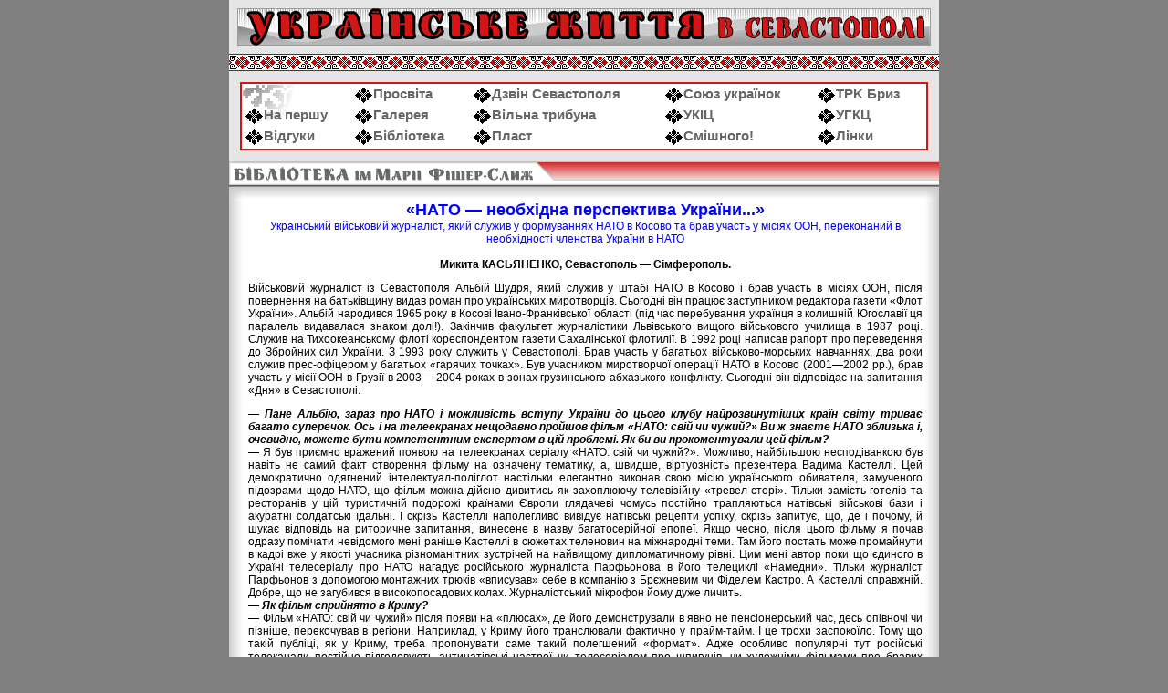

--- FILE ---
content_type: text/html
request_url: http://ukrlife.org/main/uacrim/alby_day.htm
body_size: 7639
content:
<HTML>
<HEAD>
   <META HTTP-EQUIV="Content-Type" CONTENT="text/html; charset=windows-1251">
   <META NAME="Author" CONTENT="Mykola Vladzimirsky">
   <META NAME="GENERATOR" CONTENT="Mozilla/4.05 [en] (Win95; I) [Netscape]">
   <TITLE>Українське життя в Севастополi  Бібліотека ім. Марії Фішер-Слиж «НАТО — необхідна перспектива України...»</TITLE>
<meta http-equiv="Content-Type" content="text/html; charset=windows-1251">
   <META NAME="Author" CONTENT="Mykola Vladzimirsky">
   <META NAME="KeyWords" CONTENT="ukrlife,Sevastopol,Херсонес,ukrainian,Crimea,Крим,Пласт,Дзвін Севастополя,Український Севастополь,Просвіта,Союз Українок,Шевченко,Лосєв,Розумійко,Дудар,Глазовий,Перлюк,Сковорода,драми,Леся Українка,анекдоти,приказки,прислів'я,галерея,афоризми,Фішер-Слиж,Владзімірський,козацтво,Україна">   
   <link rel = "stylesheet" type = "text/css" href = "../../styles.css">
</head>

<body><table cellspacing="0"  cellpadding="0"  bgcolor="#e5e5e5" align="center"><tr><td>
<table width="100%" border="0" cellpadding="9" cellspacing="0" bgcolor="#808080">
  <tr>
    <td  bgcolor="#e5e5e5"><img src="../ua2.gif" width="760" height="41"></td>
  </tr></table></td></tr><tr>
    <td class="r"> 
	</td>
  </tr><tr><td>
  <table cellpadding="10" width="100%"><tr><td><table bgcolor="#d21616" width="100%" ><td bgcolor="white"  ><table width="100%" border="0" cellpadding="2" cellspacing="0"  id="pjatno">
                    <tr>
                       
                      <td>&nbsp;</td>                                            <td><a class=nav href="../prosvita/right.html"><img src="../nav.gif" width="19" height="17" class=navgif>Просвіта</a></td>
                      <td><a class=nav href="../dzvin/right.html"><img src="../nav.gif" width="19" height="17" class=navgif>Дзвін 
                        Севастополя</a></td>
                      <td><a class=nav href="../souz/right.html"><img src="../nav.gif" width="19" height="17" class=navgif>Союз 
                        українок</a></td>
                      <td><a class=nav href="../TRC/right.html"><img src="../nav.gif" width="19" height="17" class=navgif>ТРK 
                        Бриз</a></td>
                    </tr>
                    <tr>
                       
                      <td><a class=nav href="http://ukrlife.org/index.html"><img src="../nav.gif" width="19" height="17" class=navgif>На 
                        першу</a></td>
                      <td><a class=nav href="../galery.html"><img src="../nav.gif" width="19" height="17" class=navgif>Галерея</a></td>
                      <td><a class=nav href="../tribuna/tribuna.htm"><img src="../nav.gif" width="19" height="17" class=navgif>Вільна 
                        трибуна</a></td>
                      <td><a class=nav href="../ukiz/right_.html"><img src="../nav.gif" width="19" height="17" class=navgif>УКІЦ</a></td>
                      <td><a href="http://ugcc.sebastopol.ua/" target="_blank" class=nav><img src="../nav.gif" width="19" height="17" class=navgif>УГКЦ</a></td>
                    </tr>
                    <tr>
                      <td><a class=nav href="http://zbook.ru/book.cgi?ukrlife-guestbook"><img src="../nav.gif" width="19" height="17" class=navgif>Відгуки</a></td>
                      <td><a class=nav href="../library.html"><img src="../nav.gif" width="19" height="17" class=navgif>Бібліотека</a></td>
                      <td><a href="http://plast.ukrlife.org/" target="_blank" class=nav><img src="../nav.gif" width="19" height="17" class=navgif>Пласт</a></td>
                      <td><a href="http://humour.ukrlife.org" target="_blank" class=nav><img src="../nav.gif" width="19" height="17" class=navgif>Смішного!</a></td>
                      <td><a class=nav href="../links.htm"><img src="../nav.gif" width="19" height="17" class=navgif>Лінки</a></td>
</tr>
                  </table></td></table></td></tr></table>
  
  </td></tr><tr><td  id=rgrad>
  <TABLE WIDTH=10% BORDER=0 CELLPADDING=0 CELLSPACING=0>
	<TR>
		<TD>
			<IMG SRC="../ukr_06.gif" WIDTH=5 HEIGHT=28 ALT=""></TD>
		<TD class=rozdil>
		 <img src="../biblio.gif"  ></TD>
		<TD>
			<IMG SRC="../ukr_08.gif" WIDTH=19 HEIGHT=28 ALT=""></TD>
		
	</TR>
</TABLE>
  
  </td></tr><tr><td><TABLE WIDTH=778 BORDER=0 CELLPADDING=0 CELLSPACING=0>
	<TR>
		<TD>
			<IMG SRC="../mpart_11.gif" WIDTH=21 HEIGHT=15 ALT=""></TD>
		<TD class=rozd>
		</TD>
		<TD>
			<IMG SRC="../mpart_13.gif" WIDTH=18 HEIGHT=15 ALT=""></TD>
	</TR>
	<TR>
		<TD class="rozd1">
			</TD>
		  <TD bgcolor="White" width="100%" align="center"> <div align="justify"> 
              <p align="center"><strong><font color="#0000FF" size="+1">«НАТО — необхідна 
                перспектива України...»</font></strong><br>
                <font color="#0000FF">Український військовий журналіст, який служив 
                у формуваннях НАТО в Косово та брав участь у місіях ООН, переконаний 
                в необхідності членства України в НАТО</font><br>
                <br>
                <strong>Микита КАСЬЯНЕНКО, Севастополь — Сiмферополь. </strong></p>
              <p align="justify"> Військовий журналіст із Севастополя Альбій Шудря, 
                який служив у штабі НАТО в Косово і брав участь в місіях ООН, 
                після повернення на батьківщину видав роман про українських миротворців. 
                Сьогодні він працює заступником редактора газети «Флот України». 
                Альбій народився 1965 року в Косові Івано-Франківської області 
                (під час перебування українця в колишній Югославії ця паралель 
                видавалася знаком долі!). Закінчив факультет журналістики Львівського 
                вищого військового училища в 1987 році. Служив на Тихоокеанському 
                флоті кореспондентом газети Сахалінської флотилії. В 1992 році 
                написав рапорт про переведення до Збройних cил України. З 1993 
                року служить у Севастополі. Брав участь у багатьох військово-морських 
                навчаннях, два роки служив прес-офіцером у багатьох «гарячих точках». 
                Був учасником миротворчої операції НАТО в Косово (2001—2002 рр.), 
                брав участь у місії ООН в Грузії в 2003— 2004 роках в зонах грузинського-абхазького 
                конфлікту. Сьогодні він відповідає на запитання «Дня» в Севастополі. 
              </p>
              <p align="justify"> <strong><em>— Пане Альбію, зараз про НАТО і 
                можливість вступу України до цього клубу найрозвинутіших країн 
                світу триває багато суперечок. Ось і на телеекранах нещодавно 
                пройшов фільм «НАТО: свій чи чужий?» Ви ж знаєте НАТО зблизька 
                і, очевидно, можете бути компетентним експертом в цій проблемі. 
                Як би ви прокоментували цей фільм? </em></strong><br>
                — Я був приємно вражений появою на телеекранах серіалу «НАТО: 
                свій чи чужий?». Можливо, найбільшою несподіванкою був навіть 
                не самий факт створення фільму на означену тематику, а, швидше, 
                віртуозність презентера Вадима Кастеллі. Цей демократично одягнений 
                інтелектуал-поліглот настільки елегантно виконав свою місію українського 
                обивателя, замученого підозрами щодо НАТО, що фільм можна дійсно 
                дивитись як захоплюючу телевізійну «тревел-сторі». Тільки замість 
                готелів та ресторанів у цій туристичній подорожі країнами Європи 
                глядачеві чомусь постійно трапляються натівські військові бази 
                і акуратні солдатські їдальні. І скрізь Кастеллі наполегливо вивідує 
                натівські рецепти успіху, скрізь запитує, що, де і почому, й шукає 
                відповідь на риторичне запитання, винесене в назву багатосерійної 
                епопеї. Якщо чесно, після цього фільму я почав одразу помічати 
                невідомого мені раніше Кастеллі в сюжетах теленовин на міжнародні 
                теми. Там його постать може промайнути в кадрі вже у якості учасника 
                різноманітних зустрічей на найвищому дипломатичному рівні. Цим 
                мені автор поки що єдиного в Україні телесеріалу про НАТО нагадує 
                російського журналіста Парфьонова в його телециклі «Намедни». 
                Тільки журналіст Парфьонов з допомогою монтажних трюків «вписував» 
                себе в компанію з Брєжневим чи Фіделем Кастро. А Кастеллі справжній. 
                Добре, що не загубився в високопосадових колах. Журналістський 
                мікрофон йому дуже личить. <br>
                <strong><em>— Як фільм сприйнято в Криму? </em></strong><br>
                — Фільм «НАТО: свій чи чужий» після появи на «плюсах», де його 
                демонстрували в явно не пенсіонерський час, десь опівночі чи пізніше, 
                перекочував в регіони. Наприклад, у Криму його транслювали фактично 
                у прайм-тайм. І це трохи заспокоїло. Тому що такій публіці, як 
                у Криму, треба пропонувати саме такий полегшений «формат». Адже 
                особливо популярні тут російські телеканали постійно підгодовують 
                антинатівські настрої чи телесеріалом про шпигунів, чи художніми 
                фільмами про бравих російських військових десь на «розшматованих 
                бомбардуваннями» Балканах. Нав’язування своїх уявлень про «свого 
                та чужого» росіяни роблять гнучко. Вони примудряються проводити 
                свою інформаційну політику, влізаючи в розважальні «формати». 
                У нас, на превеликий жаль, драматичні пошуки місця українців у 
                світі зводяться лише до перманентної теледуелі між партійними 
                дядечками в однаково дорогих костюмах з однаковими депутатськими 
                значками. <br>
                <strong><em>— От я бачу, що, як і в своїй книзі про НАТО, так 
                і зараз, ви переконані в перевагах саме полегшеного формату, такого 
                собі «приколу», розваги, подорожі, простих людських емоційних 
                вражень, репортажу типу «говорю те, що бачу». Так? </em></strong><br>
                — Скажіть, якщо домогосподарка бере антинатівський плакат і раптом 
                починає відчувати себе такою собі войовничою амазонкою, чи зможе 
                круглий стіл або семінар змусити її відмовитись від цього задоволення? 
                Ні, звичайно. У фільмі «НАТО: свій чи чужий?» в розрізі цієї психологічної 
                проблеми дуже важливі інтерв’ю з простими європейцями. Наприклад, 
                у Франції якась мадемуазель навіть здивувалась, що її країна теж 
                входить до Альянсу. Прості життєві персонажі з фільму виглядають 
                як додатковий докір нашим збідованим людям з українських міст 
                і сіл. На наших підприємствах роботяги заробляють копійки, в той 
                час як на Заході зарплатня висока. Виходить, що пострадянська 
                трансформація перетворила країну на буріданового віслюка між двома 
                оберемками сіна. Це я про нашу «двовекторність». Але ж страждають 
                від цього зовсім не власники українських підприємств, яким потрібна 
                дешева робоча сила! Дивіться і порівнюйте! <br>
                <strong><em>— Розкажіть про свою книгу «Албі Бек». </em></strong><br>
                — Там теж є про НАТО. Я мусив написати про свої враження, тому 
                що це також свого роду цікава «тревел сторі» — і подорож теж на 
                Захід. Але подорож ця вийшла довга. За цей час я встиг дослужитись 
                до звання капітана першого рангу. Жодної копійки від урядових 
                чи неурядових організацій на її друк я не отримав, хоча, між іншим, 
                то був Рік української книги. Нагородою за моє прагнення до щирості 
                й готовності сміятись над собою і над іншими стало те, що книгу 
                читають. Вона розповзається скрізь. Причому читають навіть ті, 
                хто зроду в житті до цього не прочитав жодної книги українською. 
                Мені казали про це в Севастополі. Навіть у Краківському унівеситеті, 
                звідки мені нещодавно написали, «Албі Бек» вже читають польські 
                студенти-україністи. Вони на ній вправляються на перекладах! І 
                якщо вірити листу, кажуть, що нарешті їм запропонували щось цікаве 
                про українців. <br>
                Сюжет книги «Албі Бек» побудований на реальних подіях. Я як безпосередній 
                учасник всіх подій, розповідав про розподіл Чорноморського флоту, 
                атмосферу в штабі НАТО в Косово, ситуацію в зоні конфлікту між 
                Абхазією та Грузією, де діють військові спостерігачі ООН, участь 
                українського флоту в міжнародних навчаннях на тлі антинатівських 
                пропагандистських кампаній, розгорнутих у Криму проросійськими 
                організаціями. Мені кажуть, що «Албі Бек» можна вважати такою 
                собі культурною «дивовижею», бо написана книга українською в російськомовному 
                Севастополі, а зміст її не просто проукраїнський, а відверто прозахідний. 
                <br>
                <strong><em>— Дивна назва. Якось перегукується з вашим іменем, 
                і в той же час є в ній щось англійське? </em></strong><br>
                — Я хотів написати іронічну книгу про свої враження. Албі Бек 
                — це якраз iз англомовного середовища. Коли ти вранці просинаєшся 
                в своїй кімнаті, і твій сусід, британський підполковник, каже 
                «Good morning», ти відчуваєш себе в іншому світі. Це — НАТО. Там 
                багатонаціональні військові колективи, скрізь англійська мова. 
                Там і свої жарти. «I’ll be back!» означає — «Я повернусь». Оскільки 
                це співзвучно з моїм ім’ям, цей жарт у миротворчих місіях мені 
                доводилось чути не один раз. <br>
                <strong><em>— Чи можете ви сказати про те, що таке війська країн 
                НАТО зсередини? Як ви оцінюєте цей свій життєвий досвід? </em></strong><br>
                — У Косово я зрозумів, що служити в НАТО, навіть з нашим радянським 
                досвідом, можна. Треба лише знати англійську мову. Про побут, 
                стосунки з коллегами можна прочитати в моїй книзі. Читачу важливо 
                зрозуміти важливіші речі. Наші політики вщерть заангажовані. Вони 
                або агітують за вступ до НАТО, або ж, навпаки, залякують «страшилками» 
                про НАТО. Я пропоную свої спостереження. Книга дає змогу подивитись 
                на багато речей без дипломатичного протоколу. Там все навкруги 
                — це справжня глобалізація. А як ще назвати, коли тобі доводиться, 
                наприклад, разом iз французом, греком і американцем виїжджати 
                на виконання завдання. І ти готовий до того, щоб в скрутний момент 
                вигукнути «Джоне, прикрий!» До речі, це книга не тільки про службу 
                під прапором НАТО, а й під прапором ООН. Тому що рік я був прес-офіцером 
                у Косово, був рік прес-офіцером у Місії ООН в Грузії. <br>
                <strong><em>— В Україні говорять, що НАТО примусить всіх воювати. 
                Наскільки це правда, і наскільки небезпечні миротворчі місії? 
                </em></strong><br>
                — Звичайно, ти думаєш про ризик! Але з часом звикаєш і до цього 
                відчуття. І воно відходить на інший план. З часом починаєш розуміти, 
                що найголовніша зброя миротворця — вміння запобігати агресії людей. 
                Намагаєшся обережно жартувати, спокійно говорити з тими, хто думає, 
                як би застосувати свій «калашников». Одного разу ми патрулювали 
                у Гальському районі — це зона грузинсько-абхазького конфлікту. 
                До нас підійшла група місцевих комбатантів з автоматами. Вони 
                могли нас взяти в заручники, як це бувало з іншими. Могли просто 
                пограбувати. А ми за оонівським мандатом — без зброї. Але ми просто 
                поговорили про життя-буття, про батьків і кавказькі традиції. 
                Закінчилось все тим, що випили чачі й розійшлись, як у морі кораблі. 
                Коли я повертався до України, я ще довго з пересторогою ступав 
                на незнайому стежину. Пильно вдивлявся в землю, чи бува там немає 
                мін. Але як автору книги мені не хотілось ворушити саме такі спогади. 
                Адже було й інше життя. Був гумор, «приколи», курйози. Про це 
                й згадувати приємніше... <br>
                <strong><em>— Загалом, ще не доводилось зустрічати літератури 
                про українських миротворців. Це перша в Україні книга на цю тему? 
                </em></strong><br>
                — Перший роман. За моїм власним визначенням — він іронічний, журналістський, 
                в українській художній літературі нічого такого я не зустрічав. 
                В літературі, як і скрізь, запанувала мода на так званий гламур. 
                Деколи гламур особливий — таке собі сало в шоколаді. А в моєму 
                Севастополі ще й мода на російсько- радянський історичний гламур. 
                Тут місцеві автори, як млинці, випускають книжки про «славные 
                победы» і «белокаменный город». Чесно кажучи, мені це просто не 
                цікаво. Це не ті «корпоративні вечірки», на яких я б залишався 
                сам собою. Моя книга — не тільки про життя в миротворчих місіях. 
                Це спроба ширшого осмислення місця українців у світі. Ми вже дійсно 
                прямуємо в Європу, але кожен із своїм радянським багажем. А в 
                когось мотлоху минулого стільки, що взагалі вирішив нікуди не 
                йти. І ці люди стають заручниками своєї ностальгії. Ми, військові, 
                маємо й радянський досвід, і новий досвід НАТО. І західні колеги 
                це сприймають. Я певен: вступ до НАТО — це необхідне й найперспективніше 
                майбутнє для України... </p>
              <p> <a href="http://www.day.kiev.ua/198134/" target="_blank">&quot;День&quot; 
                №47</a>, п'ятниця, 14 березня 2008</p>
              <p>Посилання по темі:</p>
              <p><a href="albiyback.htm"> “Албі Бек” – “Я повернусь”</a></p>
              <p><a href="alby.htm">Служба, НАТО і рок-н-рол.</a></p>
              <p>Альбій Шудря <a href="albytxt.htm">НА МАРС! </a><em>Глава з книги 
                «Албі Бек»</em></p>
            </div>
            </TD>
		<TD class="rozd2">
			<IMG SRC="../mpart_16.gif" WIDTH=18 HEIGHT=275 ALT=""></TD>
	</TR>
	<TR>
		<TD>
			<IMG SRC="../mpart_17.gif" WIDTH=21 HEIGHT=14 ALT=""></TD>
		<TD class="rozd3">
		
		
		
		
			</TD>
		<TD>
			<IMG SRC="../mpart_19.gif" WIDTH=18 HEIGHT=14 ALT=""></TD>
	</TR>
</TABLE></td></tr><tr><td class="bot" align="center"><table bgcolor="#d21616" width="97%" cellspacing="2" cellpadding="5"><tr><td bgcolor=white align="center"  id="sign"> Ідея 
          та наповнення - <a href="mailto:maxima@stel.sebastopol.ua">Микола ВЛАДЗІМІРСЬКИЙ</a> </td></tr></table></td></tr></table>
  
</body>
</html>

--- FILE ---
content_type: text/css
request_url: http://ukrlife.org/styles.css
body_size: 494
content:
a{
	color: black;
}
a:hover{
	color: #d21616; text-decoration: none;
}
body 
{
margin: 0px; 
color: black;
font-style: normal; 
font-family: arial,Verdana, sans-serif;
 background: gray;
}
.r{ background: url(main/r.gif); height: 19 }
.book, .navgif{
	border: 0; vertical-align: middle;  margin: 1
}
td{
	  font-size: 9pt;
}

h3,h2,h1{
	text-align: center; font-family:Times New Roman,serif; 
}
#sign{
	font-size: xx-small;
}
#pjatno{
	background: url(main/rr.gif);background-repeat: no-repeat; 
}
#rgrad{
	background: url(main/rgrad.gif);
}
.gr{
	 text-align: center;
}
.nav{   font-weight: bold; color: #666666; text-decoration: none;  font-size: 11pt;}
.nav:hover{  color: #d21616; text-decoration: underline;
}
.rozdil{
	background: url(main/ukr_07.gif);
	background-position: top;
}
.bot{
	background: url(main/bottom.gif);  height: 73
}
.rozd{
	background-image: url(main/mpart_12.gif);
	background-repeat: repeat-x;
}
.rozd1{
	background-image: url(main/mpart_14.gif); background-repeat: repeat-y;
}
.rozd2{
	background-image: url(main/mpart_16.gif);background-repeat: repeat-y;
}
.rozd3{
	background-image:url(main/mpart_18.gif);
	background-repeat: repeat-x;
}
div.m {
	
 margin-left: 4 pt.}
